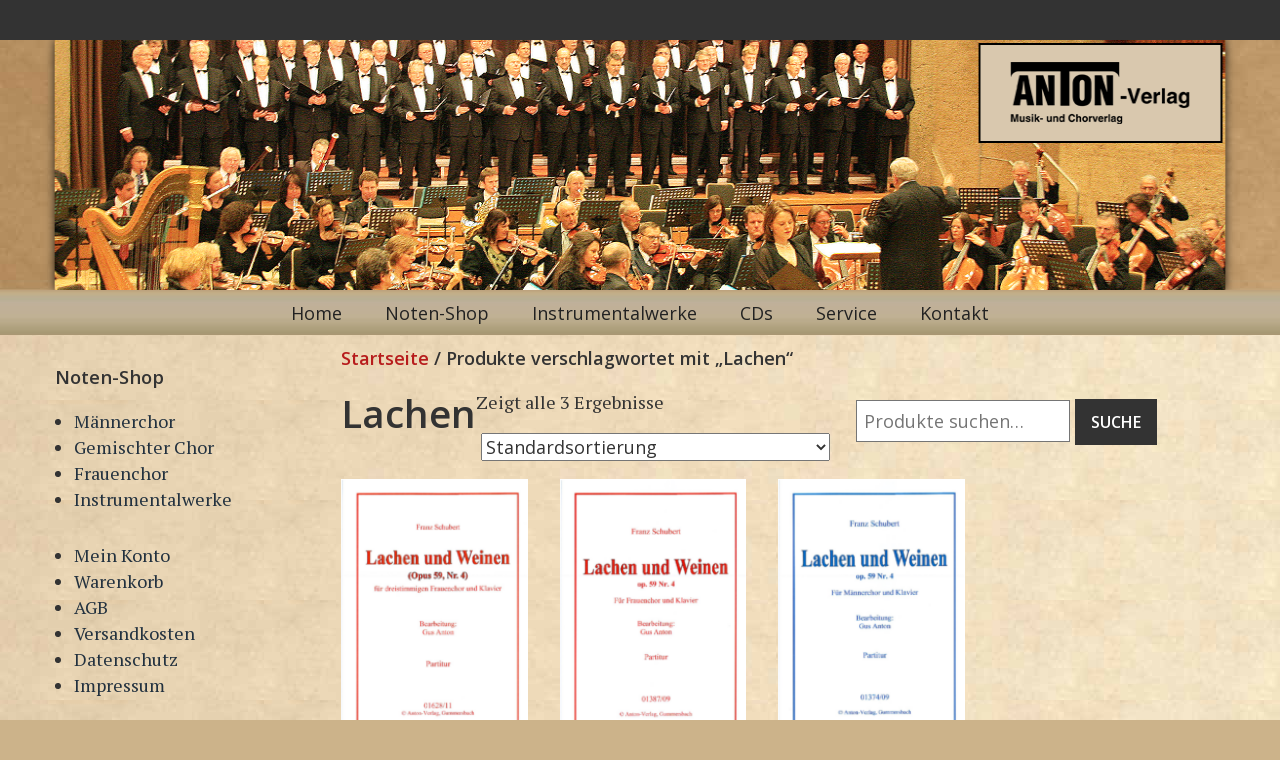

--- FILE ---
content_type: text/html; charset=UTF-8
request_url: https://anton-musikverlag.de/noten-shop-tag/lachen/
body_size: 8307
content:
<!DOCTYPE html>
<html lang="de">
<head>
<meta charset="UTF-8">
<meta name="viewport" content="width=device-width, initial-scale=1">
<title>Lachen | Produkt Schlagwörter | Anton Verlag</title>
<link rel="profile" href="http://gmpg.org/xfn/11">
<link rel="pingback" href="https://anton-musikverlag.de/xmlrpc.php">

<meta name='robots' content='max-image-preview:large' />
<link rel='dns-prefetch' href='//fonts.googleapis.com' />
<link rel="alternate" type="application/rss+xml" title="Anton Verlag &raquo; Feed" href="https://anton-musikverlag.de/feed/" />
<link rel="alternate" type="application/rss+xml" title="Anton Verlag &raquo; Kommentar-Feed" href="https://anton-musikverlag.de/comments/feed/" />
<link rel="alternate" type="application/rss+xml" title="Anton Verlag &raquo; Lachen Schlagwort Feed" href="https://anton-musikverlag.de/noten-shop-tag/lachen/feed/" />
<script type="text/javascript">
/* <![CDATA[ */
window._wpemojiSettings = {"baseUrl":"https:\/\/s.w.org\/images\/core\/emoji\/15.0.3\/72x72\/","ext":".png","svgUrl":"https:\/\/s.w.org\/images\/core\/emoji\/15.0.3\/svg\/","svgExt":".svg","source":{"concatemoji":"https:\/\/anton-musikverlag.de\/wp-includes\/js\/wp-emoji-release.min.js?ver=6.5.7"}};
/*! This file is auto-generated */
!function(i,n){var o,s,e;function c(e){try{var t={supportTests:e,timestamp:(new Date).valueOf()};sessionStorage.setItem(o,JSON.stringify(t))}catch(e){}}function p(e,t,n){e.clearRect(0,0,e.canvas.width,e.canvas.height),e.fillText(t,0,0);var t=new Uint32Array(e.getImageData(0,0,e.canvas.width,e.canvas.height).data),r=(e.clearRect(0,0,e.canvas.width,e.canvas.height),e.fillText(n,0,0),new Uint32Array(e.getImageData(0,0,e.canvas.width,e.canvas.height).data));return t.every(function(e,t){return e===r[t]})}function u(e,t,n){switch(t){case"flag":return n(e,"\ud83c\udff3\ufe0f\u200d\u26a7\ufe0f","\ud83c\udff3\ufe0f\u200b\u26a7\ufe0f")?!1:!n(e,"\ud83c\uddfa\ud83c\uddf3","\ud83c\uddfa\u200b\ud83c\uddf3")&&!n(e,"\ud83c\udff4\udb40\udc67\udb40\udc62\udb40\udc65\udb40\udc6e\udb40\udc67\udb40\udc7f","\ud83c\udff4\u200b\udb40\udc67\u200b\udb40\udc62\u200b\udb40\udc65\u200b\udb40\udc6e\u200b\udb40\udc67\u200b\udb40\udc7f");case"emoji":return!n(e,"\ud83d\udc26\u200d\u2b1b","\ud83d\udc26\u200b\u2b1b")}return!1}function f(e,t,n){var r="undefined"!=typeof WorkerGlobalScope&&self instanceof WorkerGlobalScope?new OffscreenCanvas(300,150):i.createElement("canvas"),a=r.getContext("2d",{willReadFrequently:!0}),o=(a.textBaseline="top",a.font="600 32px Arial",{});return e.forEach(function(e){o[e]=t(a,e,n)}),o}function t(e){var t=i.createElement("script");t.src=e,t.defer=!0,i.head.appendChild(t)}"undefined"!=typeof Promise&&(o="wpEmojiSettingsSupports",s=["flag","emoji"],n.supports={everything:!0,everythingExceptFlag:!0},e=new Promise(function(e){i.addEventListener("DOMContentLoaded",e,{once:!0})}),new Promise(function(t){var n=function(){try{var e=JSON.parse(sessionStorage.getItem(o));if("object"==typeof e&&"number"==typeof e.timestamp&&(new Date).valueOf()<e.timestamp+604800&&"object"==typeof e.supportTests)return e.supportTests}catch(e){}return null}();if(!n){if("undefined"!=typeof Worker&&"undefined"!=typeof OffscreenCanvas&&"undefined"!=typeof URL&&URL.createObjectURL&&"undefined"!=typeof Blob)try{var e="postMessage("+f.toString()+"("+[JSON.stringify(s),u.toString(),p.toString()].join(",")+"));",r=new Blob([e],{type:"text/javascript"}),a=new Worker(URL.createObjectURL(r),{name:"wpTestEmojiSupports"});return void(a.onmessage=function(e){c(n=e.data),a.terminate(),t(n)})}catch(e){}c(n=f(s,u,p))}t(n)}).then(function(e){for(var t in e)n.supports[t]=e[t],n.supports.everything=n.supports.everything&&n.supports[t],"flag"!==t&&(n.supports.everythingExceptFlag=n.supports.everythingExceptFlag&&n.supports[t]);n.supports.everythingExceptFlag=n.supports.everythingExceptFlag&&!n.supports.flag,n.DOMReady=!1,n.readyCallback=function(){n.DOMReady=!0}}).then(function(){return e}).then(function(){var e;n.supports.everything||(n.readyCallback(),(e=n.source||{}).concatemoji?t(e.concatemoji):e.wpemoji&&e.twemoji&&(t(e.twemoji),t(e.wpemoji)))}))}((window,document),window._wpemojiSettings);
/* ]]> */
</script>
<style id='wp-emoji-styles-inline-css' type='text/css'>

	img.wp-smiley, img.emoji {
		display: inline !important;
		border: none !important;
		box-shadow: none !important;
		height: 1em !important;
		width: 1em !important;
		margin: 0 0.07em !important;
		vertical-align: -0.1em !important;
		background: none !important;
		padding: 0 !important;
	}
</style>
<link rel='stylesheet' id='wp-block-library-css' href='https://anton-musikverlag.de/wp-includes/css/dist/block-library/style.min.css?ver=6.5.7' type='text/css' media='all' />
<style id='classic-theme-styles-inline-css' type='text/css'>
/*! This file is auto-generated */
.wp-block-button__link{color:#fff;background-color:#32373c;border-radius:9999px;box-shadow:none;text-decoration:none;padding:calc(.667em + 2px) calc(1.333em + 2px);font-size:1.125em}.wp-block-file__button{background:#32373c;color:#fff;text-decoration:none}
</style>
<style id='global-styles-inline-css' type='text/css'>
body{--wp--preset--color--black: #000000;--wp--preset--color--cyan-bluish-gray: #abb8c3;--wp--preset--color--white: #ffffff;--wp--preset--color--pale-pink: #f78da7;--wp--preset--color--vivid-red: #cf2e2e;--wp--preset--color--luminous-vivid-orange: #ff6900;--wp--preset--color--luminous-vivid-amber: #fcb900;--wp--preset--color--light-green-cyan: #7bdcb5;--wp--preset--color--vivid-green-cyan: #00d084;--wp--preset--color--pale-cyan-blue: #8ed1fc;--wp--preset--color--vivid-cyan-blue: #0693e3;--wp--preset--color--vivid-purple: #9b51e0;--wp--preset--gradient--vivid-cyan-blue-to-vivid-purple: linear-gradient(135deg,rgba(6,147,227,1) 0%,rgb(155,81,224) 100%);--wp--preset--gradient--light-green-cyan-to-vivid-green-cyan: linear-gradient(135deg,rgb(122,220,180) 0%,rgb(0,208,130) 100%);--wp--preset--gradient--luminous-vivid-amber-to-luminous-vivid-orange: linear-gradient(135deg,rgba(252,185,0,1) 0%,rgba(255,105,0,1) 100%);--wp--preset--gradient--luminous-vivid-orange-to-vivid-red: linear-gradient(135deg,rgba(255,105,0,1) 0%,rgb(207,46,46) 100%);--wp--preset--gradient--very-light-gray-to-cyan-bluish-gray: linear-gradient(135deg,rgb(238,238,238) 0%,rgb(169,184,195) 100%);--wp--preset--gradient--cool-to-warm-spectrum: linear-gradient(135deg,rgb(74,234,220) 0%,rgb(151,120,209) 20%,rgb(207,42,186) 40%,rgb(238,44,130) 60%,rgb(251,105,98) 80%,rgb(254,248,76) 100%);--wp--preset--gradient--blush-light-purple: linear-gradient(135deg,rgb(255,206,236) 0%,rgb(152,150,240) 100%);--wp--preset--gradient--blush-bordeaux: linear-gradient(135deg,rgb(254,205,165) 0%,rgb(254,45,45) 50%,rgb(107,0,62) 100%);--wp--preset--gradient--luminous-dusk: linear-gradient(135deg,rgb(255,203,112) 0%,rgb(199,81,192) 50%,rgb(65,88,208) 100%);--wp--preset--gradient--pale-ocean: linear-gradient(135deg,rgb(255,245,203) 0%,rgb(182,227,212) 50%,rgb(51,167,181) 100%);--wp--preset--gradient--electric-grass: linear-gradient(135deg,rgb(202,248,128) 0%,rgb(113,206,126) 100%);--wp--preset--gradient--midnight: linear-gradient(135deg,rgb(2,3,129) 0%,rgb(40,116,252) 100%);--wp--preset--font-size--small: 13px;--wp--preset--font-size--medium: 20px;--wp--preset--font-size--large: 36px;--wp--preset--font-size--x-large: 42px;--wp--preset--spacing--20: 0.44rem;--wp--preset--spacing--30: 0.67rem;--wp--preset--spacing--40: 1rem;--wp--preset--spacing--50: 1.5rem;--wp--preset--spacing--60: 2.25rem;--wp--preset--spacing--70: 3.38rem;--wp--preset--spacing--80: 5.06rem;--wp--preset--shadow--natural: 6px 6px 9px rgba(0, 0, 0, 0.2);--wp--preset--shadow--deep: 12px 12px 50px rgba(0, 0, 0, 0.4);--wp--preset--shadow--sharp: 6px 6px 0px rgba(0, 0, 0, 0.2);--wp--preset--shadow--outlined: 6px 6px 0px -3px rgba(255, 255, 255, 1), 6px 6px rgba(0, 0, 0, 1);--wp--preset--shadow--crisp: 6px 6px 0px rgba(0, 0, 0, 1);}:where(.is-layout-flex){gap: 0.5em;}:where(.is-layout-grid){gap: 0.5em;}body .is-layout-flex{display: flex;}body .is-layout-flex{flex-wrap: wrap;align-items: center;}body .is-layout-flex > *{margin: 0;}body .is-layout-grid{display: grid;}body .is-layout-grid > *{margin: 0;}:where(.wp-block-columns.is-layout-flex){gap: 2em;}:where(.wp-block-columns.is-layout-grid){gap: 2em;}:where(.wp-block-post-template.is-layout-flex){gap: 1.25em;}:where(.wp-block-post-template.is-layout-grid){gap: 1.25em;}.has-black-color{color: var(--wp--preset--color--black) !important;}.has-cyan-bluish-gray-color{color: var(--wp--preset--color--cyan-bluish-gray) !important;}.has-white-color{color: var(--wp--preset--color--white) !important;}.has-pale-pink-color{color: var(--wp--preset--color--pale-pink) !important;}.has-vivid-red-color{color: var(--wp--preset--color--vivid-red) !important;}.has-luminous-vivid-orange-color{color: var(--wp--preset--color--luminous-vivid-orange) !important;}.has-luminous-vivid-amber-color{color: var(--wp--preset--color--luminous-vivid-amber) !important;}.has-light-green-cyan-color{color: var(--wp--preset--color--light-green-cyan) !important;}.has-vivid-green-cyan-color{color: var(--wp--preset--color--vivid-green-cyan) !important;}.has-pale-cyan-blue-color{color: var(--wp--preset--color--pale-cyan-blue) !important;}.has-vivid-cyan-blue-color{color: var(--wp--preset--color--vivid-cyan-blue) !important;}.has-vivid-purple-color{color: var(--wp--preset--color--vivid-purple) !important;}.has-black-background-color{background-color: var(--wp--preset--color--black) !important;}.has-cyan-bluish-gray-background-color{background-color: var(--wp--preset--color--cyan-bluish-gray) !important;}.has-white-background-color{background-color: var(--wp--preset--color--white) !important;}.has-pale-pink-background-color{background-color: var(--wp--preset--color--pale-pink) !important;}.has-vivid-red-background-color{background-color: var(--wp--preset--color--vivid-red) !important;}.has-luminous-vivid-orange-background-color{background-color: var(--wp--preset--color--luminous-vivid-orange) !important;}.has-luminous-vivid-amber-background-color{background-color: var(--wp--preset--color--luminous-vivid-amber) !important;}.has-light-green-cyan-background-color{background-color: var(--wp--preset--color--light-green-cyan) !important;}.has-vivid-green-cyan-background-color{background-color: var(--wp--preset--color--vivid-green-cyan) !important;}.has-pale-cyan-blue-background-color{background-color: var(--wp--preset--color--pale-cyan-blue) !important;}.has-vivid-cyan-blue-background-color{background-color: var(--wp--preset--color--vivid-cyan-blue) !important;}.has-vivid-purple-background-color{background-color: var(--wp--preset--color--vivid-purple) !important;}.has-black-border-color{border-color: var(--wp--preset--color--black) !important;}.has-cyan-bluish-gray-border-color{border-color: var(--wp--preset--color--cyan-bluish-gray) !important;}.has-white-border-color{border-color: var(--wp--preset--color--white) !important;}.has-pale-pink-border-color{border-color: var(--wp--preset--color--pale-pink) !important;}.has-vivid-red-border-color{border-color: var(--wp--preset--color--vivid-red) !important;}.has-luminous-vivid-orange-border-color{border-color: var(--wp--preset--color--luminous-vivid-orange) !important;}.has-luminous-vivid-amber-border-color{border-color: var(--wp--preset--color--luminous-vivid-amber) !important;}.has-light-green-cyan-border-color{border-color: var(--wp--preset--color--light-green-cyan) !important;}.has-vivid-green-cyan-border-color{border-color: var(--wp--preset--color--vivid-green-cyan) !important;}.has-pale-cyan-blue-border-color{border-color: var(--wp--preset--color--pale-cyan-blue) !important;}.has-vivid-cyan-blue-border-color{border-color: var(--wp--preset--color--vivid-cyan-blue) !important;}.has-vivid-purple-border-color{border-color: var(--wp--preset--color--vivid-purple) !important;}.has-vivid-cyan-blue-to-vivid-purple-gradient-background{background: var(--wp--preset--gradient--vivid-cyan-blue-to-vivid-purple) !important;}.has-light-green-cyan-to-vivid-green-cyan-gradient-background{background: var(--wp--preset--gradient--light-green-cyan-to-vivid-green-cyan) !important;}.has-luminous-vivid-amber-to-luminous-vivid-orange-gradient-background{background: var(--wp--preset--gradient--luminous-vivid-amber-to-luminous-vivid-orange) !important;}.has-luminous-vivid-orange-to-vivid-red-gradient-background{background: var(--wp--preset--gradient--luminous-vivid-orange-to-vivid-red) !important;}.has-very-light-gray-to-cyan-bluish-gray-gradient-background{background: var(--wp--preset--gradient--very-light-gray-to-cyan-bluish-gray) !important;}.has-cool-to-warm-spectrum-gradient-background{background: var(--wp--preset--gradient--cool-to-warm-spectrum) !important;}.has-blush-light-purple-gradient-background{background: var(--wp--preset--gradient--blush-light-purple) !important;}.has-blush-bordeaux-gradient-background{background: var(--wp--preset--gradient--blush-bordeaux) !important;}.has-luminous-dusk-gradient-background{background: var(--wp--preset--gradient--luminous-dusk) !important;}.has-pale-ocean-gradient-background{background: var(--wp--preset--gradient--pale-ocean) !important;}.has-electric-grass-gradient-background{background: var(--wp--preset--gradient--electric-grass) !important;}.has-midnight-gradient-background{background: var(--wp--preset--gradient--midnight) !important;}.has-small-font-size{font-size: var(--wp--preset--font-size--small) !important;}.has-medium-font-size{font-size: var(--wp--preset--font-size--medium) !important;}.has-large-font-size{font-size: var(--wp--preset--font-size--large) !important;}.has-x-large-font-size{font-size: var(--wp--preset--font-size--x-large) !important;}
.wp-block-navigation a:where(:not(.wp-element-button)){color: inherit;}
:where(.wp-block-post-template.is-layout-flex){gap: 1.25em;}:where(.wp-block-post-template.is-layout-grid){gap: 1.25em;}
:where(.wp-block-columns.is-layout-flex){gap: 2em;}:where(.wp-block-columns.is-layout-grid){gap: 2em;}
.wp-block-pullquote{font-size: 1.5em;line-height: 1.6;}
</style>
<link rel='stylesheet' id='woocommerce-layout-css' href='https://anton-musikverlag.de/wp-content/plugins/woocommerce/assets/css/woocommerce-layout.css?ver=8.8.5' type='text/css' media='all' />
<link rel='stylesheet' id='woocommerce-smallscreen-css' href='https://anton-musikverlag.de/wp-content/plugins/woocommerce/assets/css/woocommerce-smallscreen.css?ver=8.8.5' type='text/css' media='only screen and (max-width: 768px)' />
<link rel='stylesheet' id='woocommerce-general-css' href='https://anton-musikverlag.de/wp-content/plugins/woocommerce/assets/css/woocommerce.css?ver=8.8.5' type='text/css' media='all' />
<style id='woocommerce-inline-inline-css' type='text/css'>
.woocommerce form .form-row .required { visibility: visible; }
</style>
<link rel='stylesheet' id='writ-serif-css' href='//fonts.googleapis.com/css?family=PT+Serif%3A400%2C700%2C400italic%2C700italic' type='text/css' media='all' />
<link rel='stylesheet' id='writ-style-css' href='https://anton-musikverlag.de/wp-content/themes/writ-zwei/style.css?ver=6.5.7' type='text/css' media='all' />
<link rel='stylesheet' id='woocommerce-gzd-layout-css' href='https://anton-musikverlag.de/wp-content/plugins/woocommerce-germanized/build/static/layout-styles.css?ver=3.16.5' type='text/css' media='all' />
<style id='woocommerce-gzd-layout-inline-css' type='text/css'>
.woocommerce-checkout .shop_table { background-color: #eeeeee; } .product p.deposit-packaging-type { font-size: 1.25em !important; } p.woocommerce-shipping-destination { display: none; }
                .wc-gzd-nutri-score-value-a {
                    background: url(https://anton-musikverlag.de/wp-content/plugins/woocommerce-germanized/assets/images/nutri-score-a.svg) no-repeat;
                }
                .wc-gzd-nutri-score-value-b {
                    background: url(https://anton-musikverlag.de/wp-content/plugins/woocommerce-germanized/assets/images/nutri-score-b.svg) no-repeat;
                }
                .wc-gzd-nutri-score-value-c {
                    background: url(https://anton-musikverlag.de/wp-content/plugins/woocommerce-germanized/assets/images/nutri-score-c.svg) no-repeat;
                }
                .wc-gzd-nutri-score-value-d {
                    background: url(https://anton-musikverlag.de/wp-content/plugins/woocommerce-germanized/assets/images/nutri-score-d.svg) no-repeat;
                }
                .wc-gzd-nutri-score-value-e {
                    background: url(https://anton-musikverlag.de/wp-content/plugins/woocommerce-germanized/assets/images/nutri-score-e.svg) no-repeat;
                }
            
</style>
<script type="text/javascript" src="https://anton-musikverlag.de/wp-includes/js/jquery/jquery.min.js?ver=3.7.1" id="jquery-core-js"></script>
<script type="text/javascript" src="https://anton-musikverlag.de/wp-includes/js/jquery/jquery-migrate.min.js?ver=3.4.1" id="jquery-migrate-js"></script>
<script type="text/javascript" src="https://anton-musikverlag.de/wp-content/plugins/woocommerce/assets/js/jquery-blockui/jquery.blockUI.min.js?ver=2.7.0-wc.8.8.5" id="jquery-blockui-js" defer="defer" data-wp-strategy="defer"></script>
<script type="text/javascript" id="wc-add-to-cart-js-extra">
/* <![CDATA[ */
var wc_add_to_cart_params = {"ajax_url":"\/wp-admin\/admin-ajax.php","wc_ajax_url":"\/?wc-ajax=%%endpoint%%","i18n_view_cart":"Warenkorb anzeigen","cart_url":"https:\/\/anton-musikverlag.de\/warenkorb\/","is_cart":"","cart_redirect_after_add":"no"};
/* ]]> */
</script>
<script type="text/javascript" src="https://anton-musikverlag.de/wp-content/plugins/woocommerce/assets/js/frontend/add-to-cart.min.js?ver=8.8.5" id="wc-add-to-cart-js" defer="defer" data-wp-strategy="defer"></script>
<script type="text/javascript" src="https://anton-musikverlag.de/wp-content/plugins/woocommerce/assets/js/js-cookie/js.cookie.min.js?ver=2.1.4-wc.8.8.5" id="js-cookie-js" defer="defer" data-wp-strategy="defer"></script>
<script type="text/javascript" id="woocommerce-js-extra">
/* <![CDATA[ */
var woocommerce_params = {"ajax_url":"\/wp-admin\/admin-ajax.php","wc_ajax_url":"\/?wc-ajax=%%endpoint%%"};
/* ]]> */
</script>
<script type="text/javascript" src="https://anton-musikverlag.de/wp-content/plugins/woocommerce/assets/js/frontend/woocommerce.min.js?ver=8.8.5" id="woocommerce-js" defer="defer" data-wp-strategy="defer"></script>
<script type="text/javascript" id="wc-gzd-unit-price-observer-queue-js-extra">
/* <![CDATA[ */
var wc_gzd_unit_price_observer_queue_params = {"ajax_url":"\/wp-admin\/admin-ajax.php","wc_ajax_url":"\/?wc-ajax=%%endpoint%%","refresh_unit_price_nonce":"2e36d480db"};
/* ]]> */
</script>
<script type="text/javascript" src="https://anton-musikverlag.de/wp-content/plugins/woocommerce-germanized/build/static/unit-price-observer-queue.js?ver=3.16.5" id="wc-gzd-unit-price-observer-queue-js" defer="defer" data-wp-strategy="defer"></script>
<script type="text/javascript" src="https://anton-musikverlag.de/wp-content/plugins/woocommerce/assets/js/accounting/accounting.min.js?ver=0.4.2" id="accounting-js"></script>
<script type="text/javascript" id="wc-gzd-unit-price-observer-js-extra">
/* <![CDATA[ */
var wc_gzd_unit_price_observer_params = {"wrapper":".product","price_selector":{"p.price":{"is_total_price":false,"is_primary_selector":true,"quantity_selector":""}},"replace_price":"1","product_id":"1741","price_decimal_sep":",","price_thousand_sep":".","qty_selector":"input.quantity, input.qty","refresh_on_load":""};
/* ]]> */
</script>
<script type="text/javascript" src="https://anton-musikverlag.de/wp-content/plugins/woocommerce-germanized/build/static/unit-price-observer.js?ver=3.16.5" id="wc-gzd-unit-price-observer-js" defer="defer" data-wp-strategy="defer"></script>
<link rel="https://api.w.org/" href="https://anton-musikverlag.de/wp-json/" /><link rel="alternate" type="application/json" href="https://anton-musikverlag.de/wp-json/wp/v2/product_tag/411" /><link rel="EditURI" type="application/rsd+xml" title="RSD" href="https://anton-musikverlag.de/xmlrpc.php?rsd" />
<meta name="generator" content="WordPress 6.5.7" />
<meta name="generator" content="WooCommerce 8.8.5" />
	<noscript><style>.woocommerce-product-gallery{ opacity: 1 !important; }</style></noscript>
		<style type="text/css" id="writ-header-css">
			.site-branding {
			background: url(https://anton-musikverlag.de/wp-content/uploads/2016/06/konzert-1230.png) no-repeat scroll top;
			background-size: 1200px 250px;
		}
			.site-title,
		.site-description {
			position: absolute;
			clip: rect(1px, 1px, 1px, 1px);
		}
		</style>
	<style type="text/css" id="custom-background-css">
body.custom-background { background-image: url("https://anton-musikverlag.de/wp-content/uploads/2017/07/bg-1.png"); background-position: left top; background-size: auto; background-repeat: repeat; background-attachment: scroll; }
</style>
	<link rel="icon" href="https://anton-musikverlag.de/wp-content/uploads/2016/10/cropped-Anton-32x32.png" sizes="32x32" />
<link rel="icon" href="https://anton-musikverlag.de/wp-content/uploads/2016/10/cropped-Anton-192x192.png" sizes="192x192" />
<link rel="apple-touch-icon" href="https://anton-musikverlag.de/wp-content/uploads/2016/10/cropped-Anton-180x180.png" />
<meta name="msapplication-TileImage" content="https://anton-musikverlag.de/wp-content/uploads/2016/10/cropped-Anton-270x270.png" />
</head>

<body class="archive tax-product_tag term-lachen term-411 custom-background theme-writ-alt woocommerce woocommerce-page woocommerce-no-js">
	<header id="headerum">
		<nav id="site-navigation" class="navbar" role="navigation">
				</nav>
</header>
	<header id="masthead" class="site-header" role="banner">
		<div class="site-branding">
			<h1 class="site-title"><a href="https://anton-musikverlag.de/" rel="home">Anton Verlag</a></h1>
			<h2 class="site-description">Musik- und Chorverlag</h2>
		</div>

		<nav id="site-navigation" class="main-navigation" role="navigation">
			<h1 class="menu-toggle">Menü</h1>
			<a class="skip-link screen-reader-text" href="#content">Zum Inhalt springen</a>

			<div class="menu-oben-container"><ul id="menu-oben" class="menu"><li id="menu-item-11" class="menu-item menu-item-type-post_type menu-item-object-page menu-item-home menu-item-11"><a href="https://anton-musikverlag.de/">Home</a></li>
<li id="menu-item-112" class="menu-item menu-item-type-post_type menu-item-object-page menu-item-112"><a href="https://anton-musikverlag.de/noten-shop/">Noten-Shop</a></li>
<li id="menu-item-100" class="menu-item menu-item-type-post_type menu-item-object-page menu-item-100"><a href="https://anton-musikverlag.de/instrumentalwerke/">Instrumentalwerke</a></li>
<li id="menu-item-59" class="menu-item menu-item-type-post_type menu-item-object-page menu-item-59"><a href="https://anton-musikverlag.de/cd-erscheinungen/">CDs</a></li>
<li id="menu-item-101" class="menu-item menu-item-type-post_type menu-item-object-page menu-item-101"><a href="https://anton-musikverlag.de/service/">Service</a></li>
<li id="menu-item-12" class="menu-item menu-item-type-post_type menu-item-object-page menu-item-12"><a href="https://anton-musikverlag.de/impressum/">Kontakt</a></li>
</ul></div>		</nav><!-- #site-navigation -->
	</header><!-- #masthead -->

<div id="shoppage">
<div id="tertiary" class="widget-area sidebar-widget-area">
		<div class="sidebar-widgets">
		<aside id="woocommerce_product_categories-3" class="widget woocommerce widget_product_categories"><h3 class="widget-title">Noten-Shop</h3><ul class="product-categories"><li class="cat-item cat-item-27 cat-parent"><a href="https://anton-musikverlag.de/noten-shop/maennerchor/">Männerchor</a></li>
<li class="cat-item cat-item-29 cat-parent"><a href="https://anton-musikverlag.de/noten-shop/gemischter-chor/">Gemischter Chor</a></li>
<li class="cat-item cat-item-28 cat-parent"><a href="https://anton-musikverlag.de/noten-shop/frauenchor/">Frauenchor</a></li>
<li class="cat-item cat-item-30"><a href="https://anton-musikverlag.de/noten-shop/instrumentalwerke/">Instrumentalwerke</a></li>
</ul></aside><aside id="nav_menu-3" class="widget widget_nav_menu"><div class="menu-service-links-container"><ul id="menu-service-links" class="menu"><li id="menu-item-164" class="menu-item menu-item-type-post_type menu-item-object-page menu-item-164"><a href="https://anton-musikverlag.de/mein-konto/">Mein Konto</a></li>
<li id="menu-item-165" class="menu-item menu-item-type-post_type menu-item-object-page menu-item-165"><a href="https://anton-musikverlag.de/warenkorb/">Warenkorb</a></li>
<li id="menu-item-166" class="menu-item menu-item-type-post_type menu-item-object-page menu-item-166"><a href="https://anton-musikverlag.de/agb/">AGB</a></li>
<li id="menu-item-167" class="menu-item menu-item-type-post_type menu-item-object-page menu-item-167"><a href="https://anton-musikverlag.de/versandkosten/">Versandkosten</a></li>
<li id="menu-item-168" class="menu-item menu-item-type-post_type menu-item-object-page menu-item-168"><a href="https://anton-musikverlag.de/datenschutzerklaerung/">Datenschutz</a></li>
<li id="menu-item-169" class="menu-item menu-item-type-post_type menu-item-object-page menu-item-169"><a href="https://anton-musikverlag.de/impressum/">Impressum</a></li>
</ul></div></aside><aside id="text-2" class="widget widget_text"><h3 class="widget-title">Wir helfen Ihnen gerne&#8230;</h3>			<div class="textwidget">Für Fragen rund um unser Angebot stehen wir Ihnen gerne zur Verfügung:
<br><br>
<strong>Telefon: 02261 / 23 44 7<br>
<a href="mailto:info@anton-verlag.de">info@anton-verlag.de</a>
<br><br>
<img src="/wp-content/uploads/2016/05/klavier.png"></div>
		</aside>	</div>
	</div><div id="primary" class="content-area"><main id="main" class="site-main" role="main"><nav class="woocommerce-breadcrumb" aria-label="Breadcrumb"><a href="https://anton-musikverlag.de">Startseite</a>&nbsp;&#47;&nbsp;Produkte verschlagwortet mit &#8222;Lachen&#8220;</nav><header class="woocommerce-products-header">
			<h1 class="woocommerce-products-header__title page-title alignleft">Lachen</h1>
		<span class="alignright"><div class="widget woocommerce widget_product_search"><div style="margin: 10px 0px;">
<form role="search" method="get" class="woocommerce-product-search" action="https://anton-musikverlag.de/">
	<label class="screen-reader-text" for="woocommerce-product-search-field-0">Suche nach:</label>
	<input type="search" id="woocommerce-product-search-field-0" class="search-field" placeholder="Produkte suchen&hellip;" value="" name="s" />
	<button type="submit" value="Suche" class="">Suche</button>
	<input type="hidden" name="post_type" value="product" />
</form>
</div>
</div></span>
	
	</header>

<div class="woocommerce-notices-wrapper"></div><p class="woocommerce-result-count">
	Zeigt alle 3 Ergebnisse</p>
<form class="woocommerce-ordering" method="get">
	<select name="orderby" class="orderby" aria-label="Shop-Bestellung">
					<option value="menu_order"  selected='selected'>Standardsortierung</option>
					<option value="popularity" >Nach Beliebtheit sortiert</option>
					<option value="date" >Sortieren nach neuesten</option>
					<option value="price" >Nach Preis sortiert: niedrig nach hoch</option>
					<option value="price-desc" >Nach Preis sortiert: hoch nach niedrig</option>
			</select>
	<input type="hidden" name="paged" value="1" />
	</form>
<ul class="products columns-4">
<li class="product type-product post-1741 status-publish first instock product_cat-weltlich-und-begleitung-frauenchor-dreistimmig product_tag-lachen product_tag-weinen has-post-thumbnail taxable shipping-taxable product-type-grouped">
	<a href="https://anton-musikverlag.de/shop/frauenchor/frauenchor-dreistimmig/weltlich-und-begleitung-frauenchor-dreistimmig/lachen-und-weinen-schubert-franz/" class="woocommerce-LoopProduct-link woocommerce-loop-product__link"><img width="180" height="255" src="https://anton-musikverlag.de/wp-content/uploads/2016/07/3F1628KP-pdf-180x255.png" class="attachment-woocommerce_thumbnail size-woocommerce_thumbnail thumb-of-pdf" alt="thumbnail of 3F1628KP" decoding="async" srcset="https://anton-musikverlag.de/wp-content/uploads/2016/07/3F1628KP-pdf-180x255.png 180w, https://anton-musikverlag.de/wp-content/uploads/2016/07/3F1628KP-pdf-360x509.png 360w, https://anton-musikverlag.de/wp-content/uploads/2016/07/3F1628KP-pdf-127x180.png 127w, https://anton-musikverlag.de/wp-content/uploads/2016/07/3F1628KP-pdf-255x360.png 255w, https://anton-musikverlag.de/wp-content/uploads/2016/07/3F1628KP-pdf.png 724w, https://anton-musikverlag.de/wp-content/uploads/2016/07/3F1628KP-pdf-300x424.png 300w" sizes="(max-width: 180px) 100vw, 180px" /><h2 class="woocommerce-loop-product__title">Lachen und Weinen &#8211; Schubert, Franz</h2>
	<span class="price"><span class="woocommerce-Price-amount amount"><bdi>2,00&nbsp;<span class="woocommerce-Price-currencySymbol">&euro;</span></bdi></span> &ndash; <span class="woocommerce-Price-amount amount"><bdi>5,00&nbsp;<span class="woocommerce-Price-currencySymbol">&euro;</span></bdi></span></span>



</a>
<a href="https://anton-musikverlag.de/shop/frauenchor/frauenchor-dreistimmig/weltlich-und-begleitung-frauenchor-dreistimmig/lachen-und-weinen-schubert-franz/" data-quantity="1" class="button product_type_grouped" data-product_id="1741" data-product_sku="3F1628" aria-label="Zeige Produkte in der „Lachen und Weinen - Schubert, Franz“ Gruppe" aria-describedby="" rel="nofollow">Produkte anzeigen</a></li>
<li class="product type-product post-2844 status-publish instock product_cat-weltlich-und-begleitung-frauenchor-vierstimmig product_tag-lachen product_tag-weinen has-post-thumbnail taxable shipping-taxable product-type-grouped">
	<a href="https://anton-musikverlag.de/shop/frauenchor/frauenchor-vierstimmig/weltlich-und-begleitung-frauenchor-vierstimmig/lachen-und-weinen-schubert-franz-2/" class="woocommerce-LoopProduct-link woocommerce-loop-product__link"><img width="180" height="255" src="https://anton-musikverlag.de/wp-content/uploads/2016/08/F1387KP-pdf-180x255.png" class="attachment-woocommerce_thumbnail size-woocommerce_thumbnail thumb-of-pdf" alt="thumbnail of F1387KP" decoding="async" srcset="https://anton-musikverlag.de/wp-content/uploads/2016/08/F1387KP-pdf-180x255.png 180w, https://anton-musikverlag.de/wp-content/uploads/2016/08/F1387KP-pdf-360x509.png 360w, https://anton-musikverlag.de/wp-content/uploads/2016/08/F1387KP-pdf-127x180.png 127w, https://anton-musikverlag.de/wp-content/uploads/2016/08/F1387KP-pdf-255x360.png 255w, https://anton-musikverlag.de/wp-content/uploads/2016/08/F1387KP-pdf.png 724w, https://anton-musikverlag.de/wp-content/uploads/2016/08/F1387KP-pdf-300x424.png 300w" sizes="(max-width: 180px) 100vw, 180px" /><h2 class="woocommerce-loop-product__title">Lachen und Weinen &#8211; Schubert, Franz</h2>
	<span class="price"><span class="woocommerce-Price-amount amount"><bdi>2,00&nbsp;<span class="woocommerce-Price-currencySymbol">&euro;</span></bdi></span> &ndash; <span class="woocommerce-Price-amount amount"><bdi>5,00&nbsp;<span class="woocommerce-Price-currencySymbol">&euro;</span></bdi></span></span>



</a>
<a href="https://anton-musikverlag.de/shop/frauenchor/frauenchor-vierstimmig/weltlich-und-begleitung-frauenchor-vierstimmig/lachen-und-weinen-schubert-franz-2/" data-quantity="1" class="button product_type_grouped" data-product_id="2844" data-product_sku="F1387" aria-label="Zeige Produkte in der „Lachen und Weinen - Schubert, Franz“ Gruppe" aria-describedby="" rel="nofollow">Produkte anzeigen</a></li>
<li class="product type-product post-2901 status-publish instock product_cat-weltlich-und-begleitung-maennerchor-vierstimmig product_tag-lachen product_tag-weinen has-post-thumbnail taxable shipping-taxable product-type-grouped">
	<a href="https://anton-musikverlag.de/shop/maennerchor/maennerchor-vierstimmig/weltlich-und-begleitung-maennerchor-vierstimmig/lachen-und-weinen-schubert-franz-3/" class="woocommerce-LoopProduct-link woocommerce-loop-product__link"><img width="180" height="255" src="https://anton-musikverlag.de/wp-content/uploads/2016/08/M1374KP-pdf-180x255.png" class="attachment-woocommerce_thumbnail size-woocommerce_thumbnail thumb-of-pdf" alt="thumbnail of M1374KP" decoding="async" srcset="https://anton-musikverlag.de/wp-content/uploads/2016/08/M1374KP-pdf-180x255.png 180w, https://anton-musikverlag.de/wp-content/uploads/2016/08/M1374KP-pdf-360x509.png 360w, https://anton-musikverlag.de/wp-content/uploads/2016/08/M1374KP-pdf-127x180.png 127w, https://anton-musikverlag.de/wp-content/uploads/2016/08/M1374KP-pdf-255x360.png 255w, https://anton-musikverlag.de/wp-content/uploads/2016/08/M1374KP-pdf.png 724w, https://anton-musikverlag.de/wp-content/uploads/2016/08/M1374KP-pdf-300x424.png 300w" sizes="(max-width: 180px) 100vw, 180px" /><h2 class="woocommerce-loop-product__title">Lachen und Weinen &#8211; Schubert, Franz</h2>
	<span class="price"><span class="woocommerce-Price-amount amount"><bdi>2,00&nbsp;<span class="woocommerce-Price-currencySymbol">&euro;</span></bdi></span> &ndash; <span class="woocommerce-Price-amount amount"><bdi>5,00&nbsp;<span class="woocommerce-Price-currencySymbol">&euro;</span></bdi></span></span>



</a>
<a href="https://anton-musikverlag.de/shop/maennerchor/maennerchor-vierstimmig/weltlich-und-begleitung-maennerchor-vierstimmig/lachen-und-weinen-schubert-franz-3/" data-quantity="1" class="button product_type_grouped" data-product_id="2901" data-product_sku="M1374" aria-label="Zeige Produkte in der „Lachen und Weinen - Schubert, Franz“ Gruppe" aria-describedby="" rel="nofollow">Produkte anzeigen</a></li>
</ul>
</main></div>
</div>

<div id="footer" class="footer-elements">

<div id="secondary" class="widget-area footer-widget-area" role="complementary">
<div class="first footer-widgets">
  </div>
<div class="second footer-widgets">
  </div>
<div class="third footer-widgets">
</div>
</div><!-- #secondary -->
<div id="footer-credits">
	<footer id="colophon" class="site-footer" role="contentinfo">
		<div class="site-info">
						<a href="http://wordpress.org/" title="A Semantic Personal Publishing Platform" rel="generator">Proudly powered by WordPress</a>
			<span class="sep">  &#8226; </span>
			Theme: Writ by <a href="http://gauravtiwari.org/" rel="designer">Gaurav Tiwari</a>.		</div><!-- .site-info -->
	</footer><!-- #colophon -->
</div><!-- #footer-credits -->
</div> <!-- #footer -->


	<p class="footer-info vat-info">Alle Preise inkl. der gesetzlichen MwSt.</p>
<script type="application/ld+json">{"@context":"https:\/\/schema.org\/","@type":"BreadcrumbList","itemListElement":[{"@type":"ListItem","position":1,"item":{"name":"Startseite","@id":"https:\/\/anton-musikverlag.de"}},{"@type":"ListItem","position":2,"item":{"name":"Produkte verschlagwortet mit &amp;#8222;Lachen&amp;#8220;","@id":"https:\/\/anton-musikverlag.de\/noten-shop-tag\/lachen\/"}}]}</script>	<script type='text/javascript'>
		(function () {
			var c = document.body.className;
			c = c.replace(/woocommerce-no-js/, 'woocommerce-js');
			document.body.className = c;
		})();
	</script>
	<link rel='stylesheet' id='wc-blocks-style-css' href='https://anton-musikverlag.de/wp-content/plugins/woocommerce/assets/client/blocks/wc-blocks.css?ver=wc-8.8.5' type='text/css' media='all' />
<script type="text/javascript" src="https://anton-musikverlag.de/wp-content/plugins/woocommerce/assets/js/sourcebuster/sourcebuster.min.js?ver=8.8.5" id="sourcebuster-js-js"></script>
<script type="text/javascript" id="wc-order-attribution-js-extra">
/* <![CDATA[ */
var wc_order_attribution = {"params":{"lifetime":1.0e-5,"session":30,"ajaxurl":"https:\/\/anton-musikverlag.de\/wp-admin\/admin-ajax.php","prefix":"wc_order_attribution_","allowTracking":true},"fields":{"source_type":"current.typ","referrer":"current_add.rf","utm_campaign":"current.cmp","utm_source":"current.src","utm_medium":"current.mdm","utm_content":"current.cnt","utm_id":"current.id","utm_term":"current.trm","session_entry":"current_add.ep","session_start_time":"current_add.fd","session_pages":"session.pgs","session_count":"udata.vst","user_agent":"udata.uag"}};
/* ]]> */
</script>
<script type="text/javascript" src="https://anton-musikverlag.de/wp-content/plugins/woocommerce/assets/js/frontend/order-attribution.min.js?ver=8.8.5" id="wc-order-attribution-js"></script>
<script type="text/javascript" src="https://anton-musikverlag.de/wp-content/themes/writ-alt/js/skip-link-focus-fix.js?ver=20130728" id="writ-skip-link-focus-fix-js"></script>
<script type="text/javascript" src="https://anton-musikverlag.de/wp-content/themes/writ-alt/js/navigation.js?ver=20130728" id="writ-navigation-js"></script>
<script type="text/javascript" src="https://anton-musikverlag.de/wp-content/themes/writ-alt/js/keyboard-accessible-navigation.js?ver=20130729" id="writ-keyboard-accessible-navigation-js"></script>

</body>
</html>
